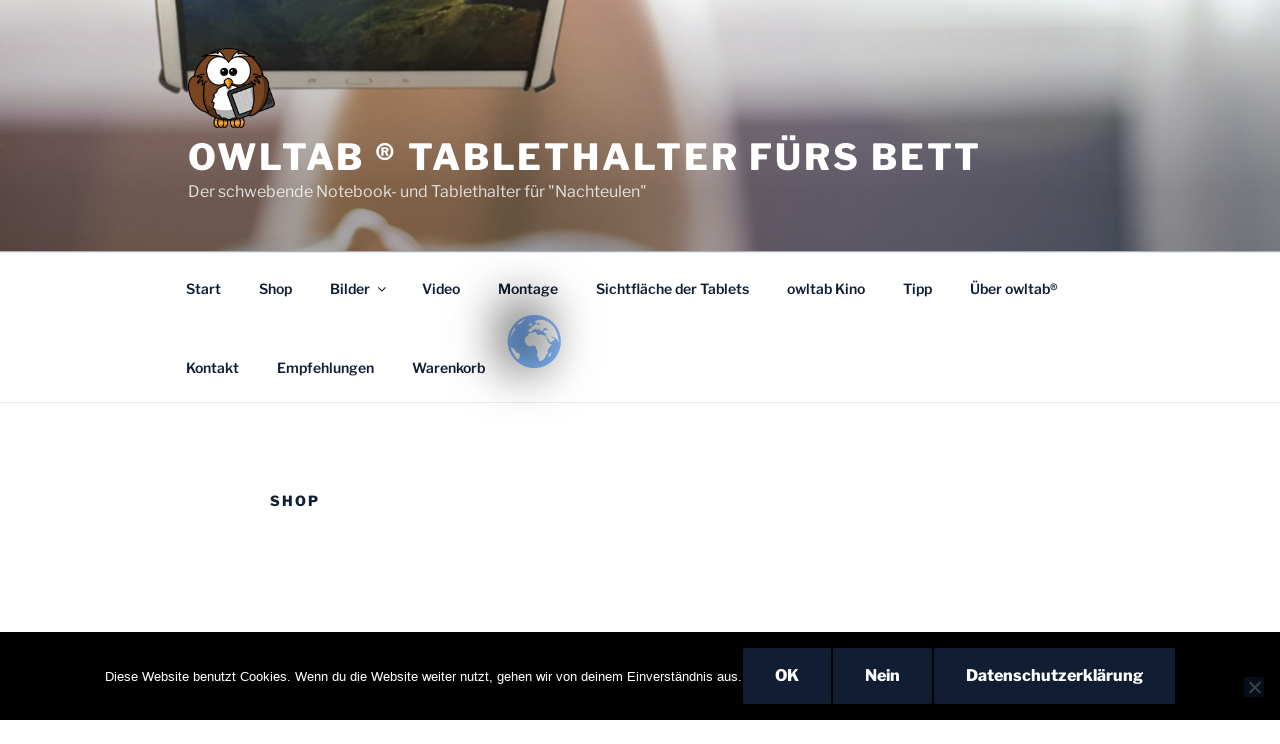

--- FILE ---
content_type: text/html; charset=UTF-8
request_url: https://owltab.com/wp-admin/admin-ajax.php
body_size: 216
content:
64429.ce57548e778a21dab30cb2ae37ef95cc

--- FILE ---
content_type: text/css
request_url: https://owltab.com/wp-content/themes/twentyseventeen-child/style.css?ver=1.2.1492989680
body_size: 1130
content:
/*
Theme Name: Twenty Seventeen Child
Theme URI: https://wordpress.org/themes/twentyseventeen/
Template: twentyseventeen
Author: the WordPress team
Author URI: https://wordpress.org/
Description: Twenty Seventeen brings your site to life with header video and immersive featured images. With a focus on business sites, it features multiple sections on the front page as well as widgets, navigation and social menus, a logo, and more. Personalize its asymmetrical grid with a custom color scheme and showcase your multimedia content with post formats. Our default theme for 2017 works great in many languages, for any abilities, and on any device.
Tags: one-column,two-columns,right-sidebar,flexible-header,accessibility-ready,custom-colors,custom-header,custom-menu,custom-logo,editor-style,featured-images,footer-widgets,post-formats,rtl-language-support,sticky-post,theme-options,threaded-comments,translation-ready
Version: 1.2.1492989680
Updated: 2017-04-24 01:21:20

*/



element.style {
    height: 5px!important;
}

body, button, input, select, textarea {
    font-size: 16px!important;
    font-size: 1rem!important;
    line-height: 1.5!important;
}

select {
    border: 0px solid #bbb!important;
    -webkit-border-radius: 5px!important;
    border-radius: 1px!important;
    height: 8em!important;
    max-width: 100%!important;
 height: 19px!important;
}

input, textarea, select, button {
    text-rendering: auto;
    color: initial;
    letter-spacing: normal;
    word-spacing: normal;
    text-transform: none;
    text-indent: 0px;
    text-shadow: none;
    display: inline-block;
    text-align: start;
    margin: 0em 0em 0em 0em;
    font: 8.3333px Arial;
}

button, input, optgroup, select, textarea {
    font-family: sans-serif;
    font-size: 100%;
    line-height: 1.15;
    margin: 1px!important;


}

.onsale, .woocommerce-loop-product__title {
    text-transform: inherit!important;
    font-weight: 600!important;
}

.onsale {
    background-color: #2196F3!important;

   
  
 
   
    color: #f4f4f4!important;
    transform: rotate(30deg);
    border-radius: 20%;
    
  
  
      top: 9%!important;
    left: 48%!important;

      


}

/* Hier (unten) lösche ich die Anzeige: "Stolz wird präsentiert von... */

.site-info {
       display:none;
}

/* Hier gebe ich das nächste Thema ein */
